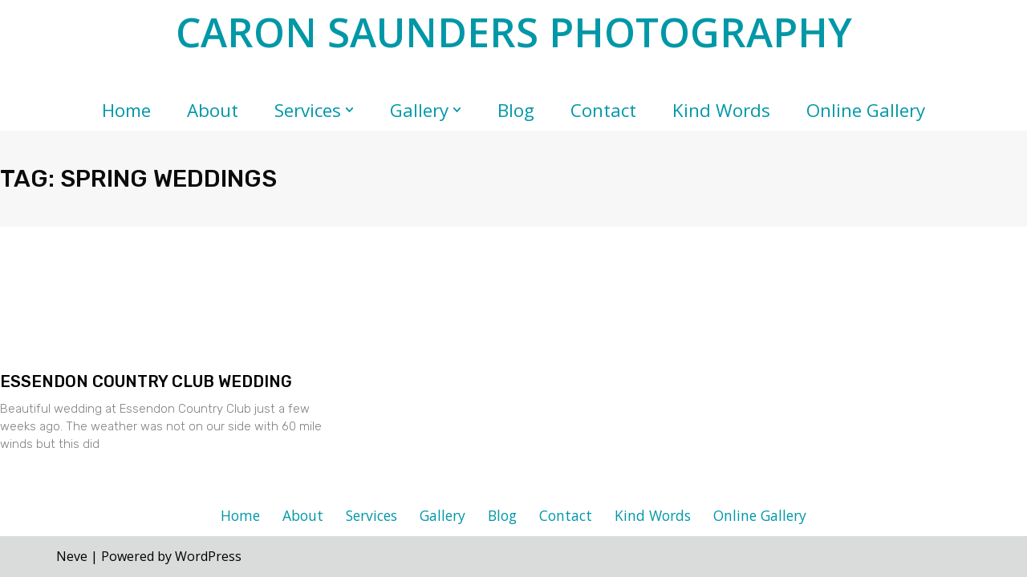

--- FILE ---
content_type: text/css
request_url: https://www.caronsaundersphotography.com/wp-content/uploads/elementor/css/post-9411.css?ver=1730904858
body_size: 330
content:
.elementor-9411 .elementor-element.elementor-element-2542d1d1 > .elementor-container{max-width:1400px;min-height:120px;}.elementor-9411 .elementor-element.elementor-element-2542d1d1:not(.elementor-motion-effects-element-type-background), .elementor-9411 .elementor-element.elementor-element-2542d1d1 > .elementor-motion-effects-container > .elementor-motion-effects-layer{background-color:#f7f7f7;}.elementor-9411 .elementor-element.elementor-element-2542d1d1{transition:background 0.3s, border 0.3s, border-radius 0.3s, box-shadow 0.3s;}.elementor-9411 .elementor-element.elementor-element-2542d1d1 > .elementor-background-overlay{transition:background 0.3s, border-radius 0.3s, opacity 0.3s;}.elementor-9411 .elementor-element.elementor-element-66553f2e > .elementor-element-populated > .elementor-widget-wrap{padding:0px 0px 0px 0px;}.elementor-9411 .elementor-element.elementor-element-7e136d8e .elementor-heading-title{color:#0c0c0c;font-family:"Rubik", Sans-serif;font-size:30px;font-weight:500;line-height:1.4em;}.elementor-9411 .elementor-element.elementor-element-4c99f0a2 > .elementor-container{max-width:1400px;}.elementor-9411 .elementor-element.elementor-element-4c99f0a2{margin-top:180px;margin-bottom:0px;}.elementor-9411 .elementor-element.elementor-element-5b2d912f > .elementor-element-populated > .elementor-widget-wrap{padding:0px 0px 0px 0px;}.elementor-9411 .elementor-element.elementor-element-3533b140 .elementor-posts-container .elementor-post__thumbnail{padding-bottom:calc( 0.4 * 100% );}.elementor-9411 .elementor-element.elementor-element-3533b140:after{content:"0.4";}.elementor-9411 .elementor-element.elementor-element-3533b140 .elementor-post__thumbnail__link{width:100%;}.elementor-9411 .elementor-element.elementor-element-3533b140{--grid-column-gap:30px;--grid-row-gap:35px;}.elementor-9411 .elementor-element.elementor-element-3533b140.elementor-posts--thumbnail-left .elementor-post__thumbnail__link{margin-right:20px;}.elementor-9411 .elementor-element.elementor-element-3533b140.elementor-posts--thumbnail-right .elementor-post__thumbnail__link{margin-left:20px;}.elementor-9411 .elementor-element.elementor-element-3533b140.elementor-posts--thumbnail-top .elementor-post__thumbnail__link{margin-bottom:20px;}.elementor-9411 .elementor-element.elementor-element-3533b140 .elementor-post__title, .elementor-9411 .elementor-element.elementor-element-3533b140 .elementor-post__title a{color:#000000;font-family:"Rubik", Sans-serif;font-size:20px;font-weight:500;}.elementor-9411 .elementor-element.elementor-element-3533b140 .elementor-post__title{margin-bottom:10px;}.elementor-9411 .elementor-element.elementor-element-3533b140 .elementor-post__excerpt p{color:rgba(0, 0, 0, 0.5);font-family:"Rubik", Sans-serif;font-size:15px;font-weight:300;}.elementor-9411 .elementor-element.elementor-element-3533b140 .elementor-posts-nothing-found{color:#000000;font-family:"Rubik", Sans-serif;font-size:18px;font-weight:400;}@media(max-width:1024px){.elementor-9411 .elementor-element.elementor-element-66553f2e > .elementor-element-populated > .elementor-widget-wrap{padding:0px 0px 0px 50px;}.elementor-9411 .elementor-element.elementor-element-4c99f0a2{margin-top:100px;margin-bottom:0px;padding:0px 50px 0px 50px;}}@media(max-width:767px){.elementor-9411 .elementor-element.elementor-element-66553f2e > .elementor-element-populated > .elementor-widget-wrap{padding:0px 0px 0px 20px;}.elementor-9411 .elementor-element.elementor-element-7e136d8e .elementor-heading-title{font-size:25px;}.elementor-9411 .elementor-element.elementor-element-4c99f0a2{padding:0px 20px 0px 20px;}.elementor-9411 .elementor-element.elementor-element-3533b140 .elementor-posts-container .elementor-post__thumbnail{padding-bottom:calc( 0.5 * 100% );}.elementor-9411 .elementor-element.elementor-element-3533b140:after{content:"0.5";}.elementor-9411 .elementor-element.elementor-element-3533b140 .elementor-post__thumbnail__link{width:100%;}}